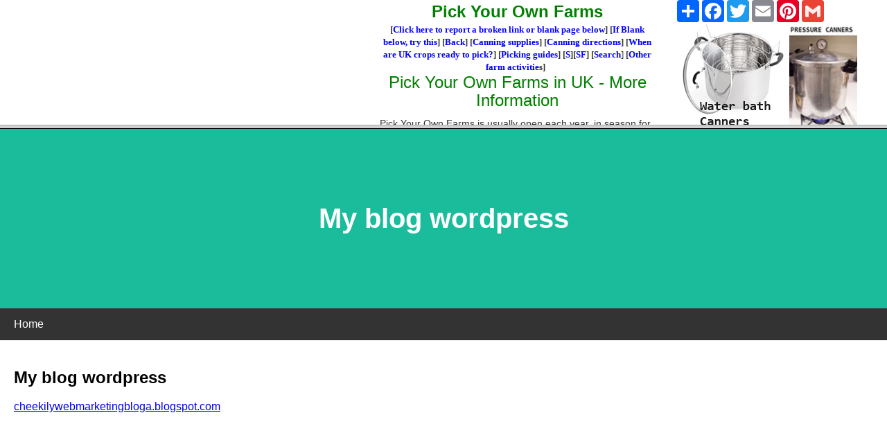

--- FILE ---
content_type: text/html; charset=UTF-8
request_url: https://www.pickyourownfarms.org.uk/PYO.php?URL=//netmarketingtalentbloga.blogspot.com/
body_size: 20438
content:
<!DOCTYPE html>
<html lang="en">
  
  <head>
<script async src="//pagead2.googlesyndication.com/pagead/js/adsbygoogle.js"></script>
<script>
     (adsbygoogle = window.adsbygoogle || []).push({
          google_ad_client: "ca-pub-2652511740487935",
          enable_page_level_ads: true
     });
</script> 

    <meta charset="utf-8">
    <meta http-equiv="X-UA-Compatible" content="IE=edge">
    <meta name="viewport" content="width=device-width, initial-scale=1">
    <!-- The above 3 meta tags *must* come first in the head; any other head content must come *after* these tags -->
    <link rel="stylesheet" href="https://maxcdn.bootstrapcdn.com/bootstrap/3.4.1/css/bootstrap.min.css">

    
	

<title>Pick Your Own Farms at//netmarketingtalentbloga.blogspot.com/</title>
<meta name="keywords" content="Pick Your Own Farms">
<meta name="description" content="Pick Your Own Farms current information: hours, crops, prices, dates, contact information, directions, map, etc.">

    
    <!-- Bootstrap -->


    <!-- Custom styles for this template -->
    <link rel="stylesheet" type="text/css" href="bs/custom.css" media="screen" />

    <!-- REMOVED 2024 addtoany-in wrong place-->


  
  

    <style type="text/css">
.style1 {
	background-color: #FFFF00;
}
.style3 {
	background-color: #FFFF00;
}
	</style>

  
  

  <!--2021-->
<link rel="apple-touch-icon" sizes="57x57" href="images/apple-icon-57x57.png">
<link rel="apple-touch-icon" sizes="60x60" href="images/apple-icon-60x60.png">
<link rel="apple-touch-icon" sizes="72x72" href="images/apple-icon-72x72.png">
<link rel="apple-touch-icon" sizes="76x76" href="images/apple-icon-76x76.png">
<link rel="apple-touch-icon" sizes="114x114" href="images/apple-icon-114x114.png">
<link rel="apple-touch-icon" sizes="120x120" href="images/apple-icon-120x120.png">
<link rel="apple-touch-icon" sizes="144x144" href="images/apple-icon-144x144.png">
<link rel="apple-touch-icon" sizes="152x152" href="images/apple-icon-152x152.png">
<link rel="apple-touch-icon" sizes="180x180" href="images/apple-icon-180x180.png">
<!--Create the apple touch by renaming the 180x180 above-->
<link rel="apple-touch-icon" href="images/apple-touch-icon.png" />
<link rel="icon" type="image/png" sizes="192x192"  href="images/android-icon-192x192.png">
<link rel="icon" type="image/png" sizes="32x32" href="images/favicon-32x32.png">
<link rel="icon" type="image/png" sizes="48x48" href="images/favicon-48x48.png">
<!--Create the 48x48 by resizing the 96x96 below and renaming it as 48x48 above-->
<link rel="icon" type="image/png" sizes="96x96" href="images/favicon-96x96.png">
<link rel="icon" type="image/png" sizes="16x16" href="images/favicon-16x16.png">
<link rel="manifest" href="/manifest.json">
<meta name="msapplication-TileColor" content="#ffffff">
<meta name="msapplication-TileImage" content="/ms-icon-144x144.png">
<meta name="theme-color" content="#ffffff"> 
<!-- Google tag (gtag.js) -->
<script async src="https://www.googletagmanager.com/gtag/js?id=G-5MPMQ7WR4K"></script>
<script>
  window.dataLayer = window.dataLayer || [];
  function gtag(){dataLayer.push(arguments);}
  gtag('js', new Date());

  gtag('config', 'G-5MPMQ7WR4K');
</script>
</head>

  <frameset rows="180,*" framespacing="1">
  <frame name="header" scrolling="yes" noresize target="main" src="PYOheader2024.php?PAGGE=www.PickYourOwnFarms.org.uk&STATE=&amp;NAME=Pick Your Own Farms&URL=//netmarketingtalentbloga.blogspot.com/" marginwidth="0" marginheight="1">
  <frame name="main" src="//netmarketingtalentbloga.blogspot.com/" target="_self">
   <noframes>

<body>

  <div class="page-header text-center">
	  		<h1>Pick Your Own Farms!</h1>
<h3><font size="3">PickYourOwnFarms.org.uk - <em>Find a pick-your-own farm near you! Then learn to preserve and freeze!</em></font></h3>
	<!-- end #logo -->
	
	
	<nav class="navbar navbar-custom">
  <div class="container-fluid">
    <!-- Brand and toggle get grouped for better mobile display -->
    <div class="navbar-header">
      <button type="button" class="navbar-toggle collapsed" data-toggle="collapse" data-target="#bs-example-navbar-collapse-1" aria-expanded="false">
        <span class="sr-only">Toggle navigation</span>
        <span class="icon-bar"></span>
        <span class="icon-bar"></span>
        <span class="icon-bar"></span>
      </button>
      <a class="navbar-brand" href="#">PYO</a>
    </div>

    <!-- Collect the nav links, forms, and other content for toggling -->
    <div class="collapse navbar-collapse" id="bs-example-navbar-collapse-1">
      <ul class="nav navbar-nav">
        <li><a href= "https://www.PickYourOwnFarms.org.uk/">Start here</a></li>
        <li><a href="#modalSearch" data-toggle="modal" data-target="#modalSearch">
  <span id="searchGlyph" class="glyphicon glyphicon-search"></span> <span class="hidden-sm hidden-md hidden-lg">Search</span>
</a></li>
            <li><a href="https://pickyourownfarms.org.uk/search.php">Search</a></li>
            <li><a href="https://PickYourOwnFarms.org.uk/feedback1.php">Feedback</a></li>
        <li>
        
        <div class="pw-widget pw-counter-horizontal">		
<!-- AddToAny BEGIN -->
<div class="a2a_kit a2a_kit_size_32 a2a_default_style">
<!--<a class="a2a_dd" href= "https://www.addtoany.com/share"></a>
--><a class="a2a_button_facebook"></a>
<a class="a2a_button_twitter"></a>
<a class="a2a_button_email"></a>
<a class="a2a_button_pinterest"></a>
<a class="a2a_button_google_gmail"></a>
</div>
<script async src="https://static.addtoany.com/menu/page.js"></script>
<!-- AddToAny END -->
</div>

        </li>
 <li><a  target="_top" href= "https://www.PickYourOwnFarms.org.uk/UKharvestcalendar.php">Crop calendar</a></li>			<li><a href= "https://www.pickyourownfarms.org.uk/pickingtips.php">Picking tips</a></li>
            <li><a href= "festivals.php">Festivals</a></li>
            <li><a href= "books_preserving_and_bottling.php">Home preserving books</a></li>
            <li><a href= "preserving_supplies.php">Supplies</a></li>
<li><a href= "farm-owner-options.php">Farm owners menu</a></li>        
        
        
      </ul>
     
    </div><!-- /.navbar-collapse -->
  </div><!-- /.container-fluid -->
</nav>

<!-- Search Modal -->
<div id="modalSearch" class="modal fade" role="dialog">
   <div class="modal-dialog">

       <!-- Modal content-->
       <div class="modal-content">
           <div class="modal-header">
               <button type="button" class="close" data-dismiss="modal">&times;</button>
               <h4 class="modal-title">Search pickyourown.org</h4>
           </div>
           <div class="modal-body">
               <!-- Add the modal body here -->
<form action="https://www.google.com" id="cse-search-box">
  <div>
    <input type="hidden" name="cx" value="partner-pub-2652511740487935:4177815806" />
    <input type="hidden" name="ie" value="UTF-8" />
    <input type="text" name="q" size="55" />
    <input type="submit" name="sa" value="Search" />
  </div>
</form>

<script type="text/javascript" src="https://www.google.com/coop/cse/brand?form=cse-search-box&amp;lang=en"></script>

           </div>
           <div class="modal-footer">
               <button type="button" class="btn btn-default" data-dismiss="modal">Close</button>
           </div>
       </div>

   </div>
</div>
<!-- end #header -->	
 	</div>
  <div class="row">

<div class="container-fluid">
<div class="row">
    <div class="col-md-8 col-md-push-2">
    
<!-- include for ads  -->
<center>
<script async src="//pagead2.googlesyndication.com/pagead/js/adsbygoogle.js"></script>
<!-- ResponsiveAd -->
<ins class="adsbygoogle"
     style="display:block"
     data-ad-client="ca-pub-2652511740487935"
     data-ad-slot="6153445404"
     data-ad-format="auto"></ins>
<script>
(adsbygoogle = window.adsbygoogle || []).push({});
</script>
</center> 
<!-- end include for ads  -->

        <div class="alert">
        
        
        
        
        
        
        
	<p>
	<img alt="Find a local Pick Your Own Farms, etc." height="231" longdesc="Find a local Pick Your Own Farms, etc." src="images/easter_egg_hunt_logo.jpg" style="float: left; margin:0px 20px 0px 0px" width="200">
	
	

	
	  	  <h2 class="title"></h2>

<!-- content goes below this line  -->
	  	
	  	


<h1 align="center">Pick Your Own Farms!</h1>
  

<p>&nbsp;</p>
	  	
	  	
	
<!-- content goes above this lines  -->
	
	
      		</div>
        
        
      



  
    </div>
    <div class="hidden-print col-md-2 col-md-pull-8 col-sm-6">
        <div>
<center>
<script async src="//pagead2.googlesyndication.com/pagead/js/adsbygoogle.js"></script>
<!-- ResponsiveAd -->
<ins class="adsbygoogle"
     style="display:block"
     data-ad-client="ca-pub-2652511740487935"
     data-ad-slot="6153445404"
     data-ad-format="auto"></ins>
<script>
(adsbygoogle = window.adsbygoogle || []).push({});
</script>

<!--<p>

<br>
<a rel="sponsored" href="https://www.amazon.co.uk/Cinco-Advantage-Stand-Trees-Meters/dp/B0065J6KIQ?crid=1MKQ24621UG0B&dib=eyJ2IjoiMSJ9.[base64].e5M-pQCclHN_K0iIBnOLqQVdMRr7md-Fe1kOmLf6_EM&dib_tag=se&keywords=christmas+tree+stand&qid=1715272699&sprefix=christmas+tree+stand%2Caps%2C164&sr=8-12&linkCode=ll1&tag=piyoowfainthu-21&linkId=5f57ba7888775eada7705f5bf9981499&language=en_GB&ref_=as_li_ss_tl" target="_blank">Tree Stand for Up To 8ft/2.5m Tall Cinco Advantage 8</a>
<br>

</p>
-->
<p>
<br>
<a rel="sponsored" href="https://www.amazon.co.uk/dp/B082W8ZTPW?&linkCode=ll1&tag=piyoowfainthu-21&linkId=e0e4b424fb6ec6229748998fef285dcd&language=en_GB&ref_=as_li_ss_tl" target="_blank">
<b>Glass Jam Jars</b> with Gold Twist Top Lid, 370ml, Pack of 12. Perfect for Home Made Jam, Pickles, Sauces, Veg, Fruit and Chutney</a>
<br>

</p>
<p>

<br>
<a rel="sponsored" href="https://www.amazon.co.uk/dp/B00OP26T4K?&linkCode=ll1&tag=piyoowfainthu-21&linkId=3d7dec9048626861fb6ad79e6301ebe6&language=en_GB&ref_=as_li_ss_tl" target="_blank">
<b>Instant Pot DUO 60 Duo 7-in-1 Smart Cooker</b>, 5.7L, It is a Pressure Cooker, Slow Cooker, Rice Cooker, Sauté Pan, Yoghurt Maker, Steamer and Food Warmer</a><br>

</p>
<p>
<br>
<a rel="sponsored" href="https://www.amazon.co.uk/dp/B08NCY48SZ?th=1&linkCode=ll1&tag=piyoowfainthu-21&linkId=1004a65409fb3ff62e75097c60d7d44c&language=en_GB&ref_=as_li_ss_tl" target="_blank">
<b>Home Preserving Starter Kit</b> for Home Bottling, Canning Accessories, Everything but the pot, 6 pieces</a>
<br>

</p>


<p>

<br>
<a rel="sponsored" href="https://www.amazon.co.uk/dp/B0BRXCWB8R?psc=1&pd_rd_i=B0BRXCWB8R&pd_rd_w=LgMON&content-id=amzn1.sym.84ea1bf1-65a8-4363-b8f5-f0df58cbb686&pf_rd_p=84ea1bf1-65a8-4363-b8f5-f0df58cbb686&pf_rd_r=D5JR2RJWGASN9GB20XQQ&pd_rd_wg=t0Naz&pd_rd_r=42b08c86-1778-438e-be25-c5c888279cb9&s=kitchen&sp_csd=d2lkZ2V0TmFtZT1zcF9kZXRhaWw&linkCode=ll1&tag=piyoowfainthu-21&linkId=49d45d1e84ed62c9bd5d322088a0cdcc&language=en_GB&ref_=as_li_ss_tl" target="_blank">
<b>Water Bath Canner </b>for Gas or Glass Top Stove w/9-Piece Canning Supplies, 20 Quart Canning Pot, Rack, Lid, 6-Piece Canning Tools</a>
<br>

</p>
<p>

<br>
<a rel="sponsored" href="https://www.amazon.co.uk/dp/B002KHN60M/ref=nosim?tag=piyoowfainthu-21" rel="sponsored" target="_blank"><b>Home Canning Kit</b> with Blancher, 
Enamel-on-Steel</a><br>

</p>

<p>
<script async src="//pagead2.googlesyndication.com/pagead/js/adsbygoogle.js"></script>
<!-- Matchedresponsive -->
<ins class="adsbygoogle"
     style="display:block"
     data-ad-client="ca-pub-2652511740487935"
     data-ad-slot="9234996208"
     data-ad-format="autorelaxed"></ins>
<script>
(adsbygoogle = window.adsbygoogle || []).push({});
</script>
</p></center>
 
</div>
    </div>
    <div class="hidden-print sticky col-md-2 col-sm-6">
	
<!--         <div class="alert alert-success">   -->

<!-- include for ads  -->
<center>
<script async src="//pagead2.googlesyndication.com/pagead/js/adsbygoogle.js"></script>
<!-- ResponsiveAd -->
<ins class="adsbygoogle"
     style="display:block"
     data-ad-client="ca-pub-2652511740487935"
     data-ad-slot="6153445404"
     data-ad-format="auto"></ins>
<script>
(adsbygoogle = window.adsbygoogle || []).push({});
</script>

<p>

<br>
<br><br>
<a rel="sponsored" href="https://www.amazon.co.uk/dp/B0BRXCWB8R?psc=1&pd_rd_i=B0BRXCWB8R&pd_rd_w=LgMON&content-id=amzn1.sym.84ea1bf1-65a8-4363-b8f5-f0df58cbb686&pf_rd_p=84ea1bf1-65a8-4363-b8f5-f0df58cbb686&pf_rd_r=D5JR2RJWGASN9GB20XQQ&pd_rd_wg=t0Naz&pd_rd_r=42b08c86-1778-438e-be25-c5c888279cb9&s=kitchen&sp_csd=d2lkZ2V0TmFtZT1zcF9kZXRhaWw&linkCode=ll1&tag=piyoowfainthu-21&linkId=49d45d1e84ed62c9bd5d322088a0cdcc&language=en_GB&ref_=as_li_ss_tl" target="_blank">
<b>Water Bath Canner</b> for Gas or Glass Top Stove w/9-Piece Canning Supplies, 20 Quart Canning Pot, Rack, Lid, 6-Piece Canning Tools</a>

</p>
<br>
<a rel="sponsored" href="https://www.amazon.co.uk/dp/B07PBBW4XF?th=1&linkCode=ll1&tag=piyoowfainthu-21&linkId=cab790a558f840ff4fe16b4511dabb0f&language=en_GB&ref_=as_li_ss_tl" target="_blank">
<b>Ninja Air Fryer,</b> multiple sizes, 4-in-1, Uses No Oil, works GREAT as a fruit and veg dehydrator, as well as an Air Fry, Roaster, Reheats, and it's Non-Stick</a>
<br>


</center> 
<!-- end include for ads  -->
        
        </div>
    </div>
</div>	
</div>
</div>
  <footer class="hidden-print footer">
      <div class="container">
        <p class="text-muted text-center">
        
        <DIV ID="footer">
<center>
<p>Disclosure: As an Amazon Associate I earn from qualifying purchases.

    </p>
</center>
<center>
<p>

<B>Want to make a donation?</b><br>
PickYourOwnFarms.org.uk does not charge either farmers or consumers!&nbsp; I do all 
of the programming, web design and updates myself.&nbsp; If you'd like to make a 
donation to help me pay to keep the website going, please make a donation to me 
at Benivia through our secure donation processor.&nbsp; Just click the button 
below and follow the instructions:
</p><form action="https://www.paypal.com/cgi-bin/webscr" method="post">
<input type="hidden" name="cmd" value="_s-xclick">
<p align="center">
<input type="image" src="https://www.paypal.com/en_US/i/btn/x-click-but21.gif" border="0" name="submit" alt="Make payments with PayPal - it's fast, free and secure!">
<img alt="" border="0" src="https://www.paypal.com/en_US/i/scr/pixel.gif" width="1" height="1">
<input type="hidden" name="encrypted" value="-----BEGIN [base64]/zVgNnw6LTTmSM0kVPOPWE/QoywAcEfCG4Nmt17XYLEzukqQUH9vqZ3I4ZWee1OuweZRMi1fLnODWZWhmAPUsaHbp6mux+wWrMuBdnFremjqkBhuwh/oOcLjLXElDELMAkGBSsOAwIaBQAwgbwGCSqGSIb3DQEHATAUBggqhkiG9w0DBwQIN8u3GyyxQKeAgZifhO7XEa1x5X+BeCD607Ch9IDwcH8zJM0LgkmrN7HSq/Gk7/[base64]/Za+GJ/[base64]/9j/iKG4Thia/[base64]/smSQ4lJ3Io/CfEOMA0GCSqGSIb3DQEBAQUABIGApr76tnIO2TW9/C0jd60hgzEhjwBwZed3GaaKr4Lj14YZOfKqxUA9IiHOCwK6JFPzB0XXl334A7r5F8XPbjxKQFwtEh5Zc8oUJ1R5QKeZMtbG8ReOncnmrUaZ8X3PWKW0CJRdqCo3IhByn1pYYd6u0bz9swzWgdGUSMT4rUagAXk=-----END PKCS7-----
">
</p>
</form>
	</center>
			<p align="center">Farms: If you are interested in
			<a href="https://www.pickyourownfarms.org.uk/advertising.htm" target="_blank">
			additional promotion see this page</a>.</p>
<p align="center">All images and text 
			&copy; Copyright Benivia, LLC 2008-2026&nbsp;&nbsp;
			<a target="_self" href= "https://www.PickYourOwnFarms.org.uk/disclaimer.htm">Disclaimer</a> and
				<a href="https://www.PickYourOwnFarms.org.uk/privacy_policy.htm" target="_top">Privacy Policy</a>.
				<br>Permission is given to link to any page on
				<a href= "https://www.PickYourOwnFarms.org.uk">www.PickYourOwnFarms.org.uk</a> but NOT to copy content and republish it. Those copying content from this website and publishing it will be vigorously legally prosecuted.
				<br><a href="../sitemap.php" target="_top">Sitemap</a></p>
	
	
	<H2><a name="weather">Local Weather Forecast (Scroll down)</a></H2>
	<H2>Lids, Rings, Jars, mixes, pectin, etc.</H2>
	<P>Need lids, rings and replacement jars?&nbsp; Or pectin to make jam, 
	spaghetti sauce or salsa mix or pickle mixes?&nbsp; Get them all here, and 
	usually at lower prices than your local store! </P>
	<P><B>
	

<script async src="//pagead2.googlesyndication.com/pagead/js/adsbygoogle.js"></script>
<!-- Matchedresponsive -->
<ins class="adsbygoogle"
     style="display:block"
     data-ad-client="ca-pub-2652511740487935"
     data-ad-slot="9234996208"
     data-ad-format="autorelaxed"></ins>
<script>
(adsbygoogle = window.adsbygoogle || []).push({});
</script>
</div>

<script type="text/javascript">
var gaJsHost = (("https:" == document.location.protocol) ? "https://ssl." : "http://www.");
document.write(unescape("%3Cscript src='" + gaJsHost + "google-analytics.com/ga.js' type='text/javascript'%3E%3C/script%3E"));
</script>
<script type="text/javascript">
try {
var pageTracker = _gat._getTracker("UA-4978365-6");
pageTracker._trackPageview();
} catch(err) {}</script>


<script id="cointent_td" type="text/javascript" data-publisher-id="1617" data-article-id="a1" src="//connect.cointent.com/gumshoe.0.2.js"></script>

<div class="cointent-gumshoe"
                 data-publisher-id="1617"
                 data-article-id="a1"
                 data-close-button="true"
                 data-logo="//connect.cointent.com/images/logos/pickyourown_logo.png"
                 data-logo-size="large"
                 data-render-option="viewOnly"
                 data-per-session="true"
                 data-url= "//connect.cointent.com/images/farmimage.jpeg"
                 data-header-text="Please consider turning off your ad blocker for this site"
                 data-subheader-text="We depend on advertising revenue to maintain our site and platform. We show no pop-ups or innappropriate ads! Please whitelist our site.">
</div>


        </p>
      </div>
    </footer>

    <!-- jQuery (necessary for Bootstrap's JavaScript plugins) -->
    <script src="https://ajax.googleapis.com/ajax/libs/jquery/1.11.3/jquery.min.js"></script>
    <!-- Include all compiled plugins (below), or include individual files as needed -->
        <!-- Latest compiled JavaScript -->
<script src="https://maxcdn.bootstrapcdn.com/bootstrap/3.4.1/js/bootstrap.min.js"></script>
 


  </body>
</html>

--- FILE ---
content_type: text/html; charset=UTF-8
request_url: https://www.pickyourownfarms.org.uk/PYOheader2024.php?PAGGE=www.PickYourOwnFarms.org.uk&STATE=&NAME=Pick%20Your%20Own%20Farms&URL=//netmarketingtalentbloga.blogspot.com/
body_size: 14579
content:
<html>
<head>
    <meta charset="utf-8">
    <meta http-equiv="X-UA-Compatible" content="IE=edge">
    <meta name="viewport" content="width=device-width, initial-scale=1">
    <!-- The above 3 meta tags *must* come first in the head; any other head content must come *after* these tags -->
    <!-- Latest compiled and minified CSS -->
<link rel="stylesheet" href="https://maxcdn.bootstrapcdn.com/bootstrap/3.4.1/css/bootstrap.min.css">

    
	

<script async src="//pagead2.googlesyndication.com/pagead/js/adsbygoogle.js"></script>
<script>
  (adsbygoogle = window.adsbygoogle || []).push({
    google_ad_client: "ca-pub-2652511740487935",
    enable_page_level_ads: true
  });
</script>
<meta http-equiv="Content-Type" content="text/html; charset=windows-1252">


<!--<title>Pick Your Own Farms - Pick Your Own Farm //netmarketingtalentbloga.blogspot.com/</title>
-->
<title>Pick Your Own Farms - Pick Your Own Farms in $state</title>
<meta name="description" content="Pick Your Own Farms current information: hours, crops, prices, dates, contact information, directions, map, etc.">
<base target="main">

    <!-- Bootstrap -->


    <!-- Custom styles for this template -->
        
    <link rel="stylesheet" type="text/css" href="bs/custom.css" media="screen" />

    <!-- REMOVED 2023-09-26 HTML5 shim and Respond.js for IE8 support of HTML5 elements and media queries -->



<!--<link rel="stylesheet" type="text/css" href= "https://www.pickyourownChristmasTree.org/stylesheets/pyo.css" >
<link rel="stylesheet" type="text/css" href= "https://www.pickyourownChristmasTree.org/stylesheets/print.css" media="print" />  
-->

<style type="text/css">
.style1 {
	
}
.style2 {
	font-size: x-small;
}
.auto-style3 {
	color: #008000;
}
</style>
<link rel="apple-touch-icon" sizes="57x57" href="images/apple-icon-57x57.png">
<link rel="apple-touch-icon" sizes="60x60" href="images/apple-icon-60x60.png">
<link rel="apple-touch-icon" sizes="72x72" href="images/apple-icon-72x72.png">
<link rel="apple-touch-icon" sizes="76x76" href="images/apple-icon-76x76.png">
<link rel="apple-touch-icon" sizes="114x114" href="images/apple-icon-114x114.png">
<link rel="apple-touch-icon" sizes="120x120" href="images/apple-icon-120x120.png">
<link rel="apple-touch-icon" sizes="144x144" href="images/apple-icon-144x144.png">
<link rel="apple-touch-icon" sizes="152x152" href="images/apple-icon-152x152.png">
<link rel="apple-touch-icon" sizes="180x180" href="images/apple-icon-180x180.png">
<!--Create the apple touch by renaming the 180x180 above-->
<link rel="apple-touch-icon" href="images/apple-touch-icon.png" />
<link rel="icon" type="image/png" sizes="192x192"  href="images/android-icon-192x192.png">
<link rel="icon" type="image/png" sizes="32x32" href="images/favicon-32x32.png">
<link rel="icon" type="image/png" sizes="48x48" href="images/favicon-48x48.png">
<!--Create the 48x48 by resizing the 96x96 below and renaming it as 48x48 above-->
<link rel="icon" type="image/png" sizes="96x96" href="images/favicon-96x96.png">
<link rel="icon" type="image/png" sizes="16x16" href="images/favicon-16x16.png">
<link rel="manifest" href="/manifest.json">
<meta name="msapplication-TileColor" content="#ffffff">
<meta name="msapplication-TileImage" content="/ms-icon-144x144.png">
<meta name="theme-color" content="#ffffff"> 
<script async src="//pagead2.googlesyndication.com/pagead/js/adsbygoogle.js"></script>
<script>
     (adsbygoogle = window.adsbygoogle || []).push({
          google_ad_client: "ca-pub-2652511740487935",
          enable_page_level_ads: true
     });
</script><!-- Google tag (gtag.js) -->
<script async src="https://www.googletagmanager.com/gtag/js?id=G-5MPMQ7WR4K"></script>
<script>
  window.dataLayer = window.dataLayer || [];
  function gtag(){dataLayer.push(arguments);}
  gtag('js', new Date());

  gtag('config', 'G-5MPMQ7WR4K');
</script>  
</head>







<body topmargin="1">
<div class="container-fluid">
  <div class="row">
<!---------------------------------------------->    
	<div class="col-sm-5">

<!--  <DIV ID="extheader">
-->
<!--<div style="height: 190px; width: 730px">-->

<!--This (below) was changed on 4/4/2023 and before that on 1/8/2021 - to prevent to large Google ads appearing
You change it in Adsense ad seetings 
-->

<style>
.PYOad { width: 320px; height: 100px; }
@media(min-width: 500px) { .PYOad { width: 350px; height: 60px; } }
@media(min-width: 800px) { .PYOad { width: 350px; height: 160px; } }
</style>
<script async src="https://pagead2.googlesyndication.com/pagead/js/adsbygoogle.js?client=ca-pub-2652511740487935" crossorigin="anonymous"></script>
<!-- PYOad -->
<ins class="adsbygoogle PYOad"
     style="display:block"
     data-ad-client="ca-pub-2652511740487935"
     data-ad-slot="1981315832"></ins>
<script>
(adsbygoogle = window.adsbygoogle || []).push({});
</script>

  </div>
<!------------------------------------------------------------------------------------------------->    
	<div class="col-sm-4">

<center>
<b><span class="auto-style3"><font size="5">Pick Your Own Farms</font></span><br></b>



</center>

    <center>
	<b><font face="Consolas" size="2">
 [<a href="mailto:Blake2016@PickYourOwn.org?subject=Reporting: Pick Your Own Farms - https://www.PickYourOwnFarms.org.uk/PYO.php?PAGGE=%26NAME=Pick-Your-Own-Farms%26URL=//netmarketingtalentbloga.blogspot.com/ on  www.PickYourOwnFarms.org.uk"><b>Click here to report a broken 
link or blank page below</b></a>]&nbsp;[<a target="_blank" href= "https:////netmarketingtalentbloga.blogspot.com/" target="_blank">If Blank below, try this</a>]
<!--[<a target="_blank" href= "https://www.pickyourown.org/PYO.php?PAGGE=&amp;NAME=Pick Your Own Farms&URL=https:////netmarketingtalentbloga.blogspot.com/" target="_blank">If Blank below try this</a>]-->
    [<a href= "http://www.PickYourOwnFarms.org.uk" target="_top">Back</a>]

</font></b><font face="Consolas" size="2">
	<b><font size="2">[<a target="_top" href= "https://www.PickYourOwnFarms.org.uk/canningsupplies.htm">Canning supplies</a>]</font></b>

<b><font size="2">[<a href= "https://PickYourOwnFarms.org.uk/preserving_and_bottling.php" target="_blank">Canning directions</a>] 
	<font face="Consolas" size="2">
	[<a href="harvestcalendar-England.php" target="_top">When are UK crops ready to pick?</a>] [<a href="#how">Picking 
	guides</a>] </font> </font>[<a href= "https://www.google.co.uk/search?q=Pick Your Own Farms+UK+ Pick Your Own +//netmarketingtalentbloga.blogspot.com/" target="_blank">S</a>][<a href= "https://www.google.co.uk/search?q=Pick Your Own Farms+UK+Facebook" target="_blank">SF</a>] </b> </font>
	<font size="2">
	<align="right">
	<font face="Consolas" size="2">
	<b>[<a href="searchext.php?q=Pick Your Own Farms+pick+your+own" target="_blank">Search</a></b>]&nbsp;<b>[<a href="#whatelse">Other farm activitie</a>s]&nbsp;&nbsp; </b> </font></align="right">
	</font>


<!-- added in May 2024 -->
<h3>Pick Your Own Farms in UK - More Information</h3></center>
<p>
Pick Your Own Farms is usually open each year, in season for their crops. <u>It's ALWAYS advised to call or email the farm before you head out to the farm</u> to 
determine the crop availability, as many factors, such as weather, soil conditions and even market and economic conditions affect what they have and when. And that can change not only from year to year, but day to day!</p>

<h2><a name="when"></a></h2>
		<p>Below is a general month by month overview for the northern hemisphere (North America and Europe. Be sure to see the
		<a href="harvestcalendar-England.php" target="_top">UK-specific harvest calendar</a> for local dates. Below is the general info, keep in mind this is very general, 
		and , the South will be the earlier end, and the North, the latter:</p>
<ul>
	<li><b>March - April: </b>Asparagus, Rhubarb</li>
	<li><b>April-June:</b> strawberries </li>
	<li><b>June- July:</b> cherries</li>
	<li><b>June-August</b>: blueberries, brambles, blackberries</li>
	<li><b>July-September: </b>aubergines, courgettes, peaches, figs, tomatoes, beans</li>
	<li><b>July-October:</b> raspberries</li>
	<li><b>August</b> - Figs, Fall raspberries start, early apples</li>
	<li><b>September-October</b>: apples and grapes</li>
	<li><b>October: </b>late apples, winter squash, Pumpkins</li>
	<li><b> December</b>: Christmas trees</li>
</ul>
		<h2><a name="how"></a>Specific Fruit and Vegetable Picking and Preserving Guides and Recipes</h2>
		<p class="auto-style1">After you go to Pick Your Own Farms, you may want to freeze, bottle, can or preserve the fruit or vegetables you get there. See these pages below for detailed, illustrated, step-by-step instructions that make it easy!</p>
			<div class="newspaper">
	
			<ul>

<li><a href= "https://pickyourown.org/how-much-to-pick-unit-conversions.php"><b>How much do I need to pick </b>of each crop to make various jams, sauces, pickles, etc from them?</a></li>
          </ul>
				<p><b>Detailed crop info:</b></p>
				<ul>

<li><a href= "https://pickyourown.org/applepicking.htm">Apples</a></li>
<li><a href= "https://pickyourown.org/blackberries.htm">Blackberries</a></li>
<li><a href= "https://pickyourown.org/blueberries.htm">Blueberries</a></li>
<li><a href= "https://pickyourown.org/cherrypickingtips.htm">Cherries</a></li>
<li><a href= "https://pickyourown.org/figs.htm">Figs</a></li>
<li><a href= "https://pickyourown.org/greenbeans.htm">Green Beans</a></li>
<li><a href= "https://pickyourown.org/peachpickingtips.htm">Peaches, Plums and Apricots</a></li>
<li><a href= "https://pickyourown.org/pearpickingtips.htm">Pears</a></li>
<li><a href= "https://pickyourown.org/Peppers-Preserving.php" target="_top">Peppers (hot or  sweet)</a></li>
<li><a href= "https://pickyourown.org/raspberries.htm">Raspberries</a></li>
<li><a href= "https://pickyourown.org/rhubarb.php">Rhubarb</a></li>
<li><a href= "https://pickyourown.org/SweetPotatoes.php">Sweet Potatoes</a></li>
<li><a href= "https://pickyourown.org/strawberries.htm">Strawberries</a></li>
<li><a href= "https://pickyourown.org/tomato_recipes.htm">Tomatoes</a></li>
<li><a href= "https://pickyourown.org/watermelons.htm">Watermelons</a></li>
<li><a href= "https://pickyourown.org/pickveg.htm">Other Vegetables</a></li>
	<li><a href= "https://PickYourOwnFarms.org.uk/preserving_and_bottling.php">Complete list of home canning and freezing directions</a></li>
          </ul>



			<h2><a name="whatelse"></a>See below for more farm-related information</h2>
			<div class="newspaper">
			
			<ul>
			<li>
			<a href= "https://PickYourOwnFarms.org.uk/preserving_and_bottling.php">Home canning and freezing directions</a></li>
			<li>
			<a href= "https://www.PickYourOwnFarms.org.uk/canningsupplies.htm">Home canning equipment and supplies</a></li>
				<li>
				<a href= "https://www.localfarmmarkets.org/" target="_blank">Local farm markets</a></li>
				<li>
				<a href= "http://www.localhoneyfinder.org/" target="_blank">Local Honey</a>] </li>
				<li>
				<a id="orange" href= "https://www.pumpkinpatchesandmore.org/USpumpkins.php" target="_top">Pumpkin patches</a></li>
			<li>
			<a id="yellow" href= "http://www.cornmazesandmore.org/US.php" target="_top">Corn mazes</a></li>
			<li>
			<a href= "https://www.pickyourownchristmastree.org/USxmastrees.php" target="_top">Christmas Tree Farms &amp; lots</a></li>
			<li>
			<a href= "http://www.EasterEggHuntsAndEasterEvents.org/US_Easter.php" target="_top">Easter egg hunts</a></li>
			<li>
			<a href= "http://www.consignmentsalefinder.org/" target="_top">Find local children's consignment sales</a></li>
			<li>
			<a href= "https://www.pickyourown.org/icecreaminstructions.php" target="_top">How to make homemade ice cream</a></li>
			<li>
			<a href= "https://PickYourOwnFarms.org.uk/canningbooks.htm">Recommended canning +books and guides</a></li>
			<li>
			<a href= "https://www.localfarmmarkets.org/USfarmmarkets.php" target="_top">Farm markets and roadside stands</a></li>
			<li>
			<a href= "https://www.PickYourOwnFarms.org.uk/festivals.php" target="_top">Local fruit and vegetable festivals</a></li>
			<li>
			<a href= "http://winerytoursandtastings.org/US.php" target="_top">Local Winery tours and wine tastings</a></li>
			<li>
			<a href= "http://www.ehso.com/contents.php">Environmental resources</a></li>
			<li>
			<a href= "http://www.consumerfraudreporting.org/">Consumer fraud information</a></li>
				</ul>
			
			</div>
	
	

				</div>

	
	
	
	
<p>

		
	

	<font face="Consolas" size="2"><font size="2"><align="right"><a href= "https://www.PickYourOwnFarms.org.uk/disclaimer.htm" target="_self">Disclaimer</a> 
and <a target="_top" href= "https://www.PickYourOwnFarms.org.uk/privacy_policy.htm">Privacy Policy</a>&nbsp; 
</align="right">
</font><b>[<a href="//netmarketingtalentbloga.blogspot.com/" target="_top">Turn the top banner off</a>]</b></font></p>
		<p>

		
	

		<font size="2">
		<align="right"> 
</align="right">
	As an Amazon Associate I earn from qualifying purchases. </font></p>
</div>
<!------------------------------------->    
    <div class="col-sm-3">
        <div class="pw-widget pw-counter-horizontal">		
<!-- AddToAny BEGIN -->
<div class="a2a_kit a2a_kit_size_32 a2a_default_style">
<a class="a2a_dd" href= "https://www.addtoany.com/share"></a>
<a class="a2a_button_facebook"></a>
<a class="a2a_button_twitter"></a>
<a class="a2a_button_email"></a>
<a class="a2a_button_pinterest"></a>
<a class="a2a_button_google_gmail"></a>
</div>
<script async src="https://static.addtoany.com/menu/page.js"></script>
<!-- AddToAny END -->
</div>


       <!--Canning supplies at Amazon:--> 
<a rel="sponsored" href= "https://www.amazon.co.uk/dp/B0BRXCWB8R?psc=1&pd_rd_i=B0BRXCWB8R&pd_rd_w=LgMON&content-id=amzn1.sym.84ea1bf1-65a8-4363-b8f5-f0df58cbb686&pf_rd_p=84ea1bf1-65a8-4363-b8f5-f0df58cbb686&pf_rd_r=D5JR2RJWGASN9GB20XQQ&pd_rd_wg=t0Naz&pd_rd_r=42b08c86-1778-438e-be25-c5c888279cb9&s=kitchen&sp_csd=d2lkZ2V0TmFtZT1zcF9kZXRhaWw&linkCode=ll1&tag=piyoowfainthu-21&linkId=49d45d1e84ed62c9bd5d322088a0cdcc&language=en_GB&ref_=as_li_ss_tl" target="_blank">
		<img border="0" src="/productpics/McSunley21steelindcanner2.jpg" alt="Stainless Steel 21QT Canner, Any Stovetop" height="157" width="164" style="float: left" ></a> 
<a rel="sponsored" href= "https://www.amazon.co.uk/dp/B0BY8V7DB7?th=1&linkCode=sl1&tag=piyoowfainthu-21&linkId=40a4164cae281b50cea374d58a95e788&language=en_GB&ref_=as_li_ss_tl" target="_blank">

		<img alt="Pressure Canners for all stovetops" height="150" src="productpics/PrestoPressureCanner2.jpg" width="98">
</a>

</div>

  </div>
</div>


</body>
</html>



--- FILE ---
content_type: text/html; charset=utf-8
request_url: https://www.google.com/recaptcha/api2/aframe
body_size: 267
content:
<!DOCTYPE HTML><html><head><meta http-equiv="content-type" content="text/html; charset=UTF-8"></head><body><script nonce="BQ3ubkG2alrC_mX-p4vibw">/** Anti-fraud and anti-abuse applications only. See google.com/recaptcha */ try{var clients={'sodar':'https://pagead2.googlesyndication.com/pagead/sodar?'};window.addEventListener("message",function(a){try{if(a.source===window.parent){var b=JSON.parse(a.data);var c=clients[b['id']];if(c){var d=document.createElement('img');d.src=c+b['params']+'&rc='+(localStorage.getItem("rc::a")?sessionStorage.getItem("rc::b"):"");window.document.body.appendChild(d);sessionStorage.setItem("rc::e",parseInt(sessionStorage.getItem("rc::e")||0)+1);localStorage.setItem("rc::h",'1769790432705');}}}catch(b){}});window.parent.postMessage("_grecaptcha_ready", "*");}catch(b){}</script></body></html>

--- FILE ---
content_type: text/html; charset=utf-8
request_url: https://www.google.com/recaptcha/api2/aframe
body_size: -269
content:
<!DOCTYPE HTML><html><head><meta http-equiv="content-type" content="text/html; charset=UTF-8"></head><body><script nonce="ujP4RU12AoPxuTC4vJW5xA">/** Anti-fraud and anti-abuse applications only. See google.com/recaptcha */ try{var clients={'sodar':'https://pagead2.googlesyndication.com/pagead/sodar?'};window.addEventListener("message",function(a){try{if(a.source===window.parent){var b=JSON.parse(a.data);var c=clients[b['id']];if(c){var d=document.createElement('img');d.src=c+b['params']+'&rc='+(localStorage.getItem("rc::a")?sessionStorage.getItem("rc::b"):"");window.document.body.appendChild(d);sessionStorage.setItem("rc::e",parseInt(sessionStorage.getItem("rc::e")||0)+1);localStorage.setItem("rc::h",'1769790432705');}}}catch(b){}});window.parent.postMessage("_grecaptcha_ready", "*");}catch(b){}</script></body></html>